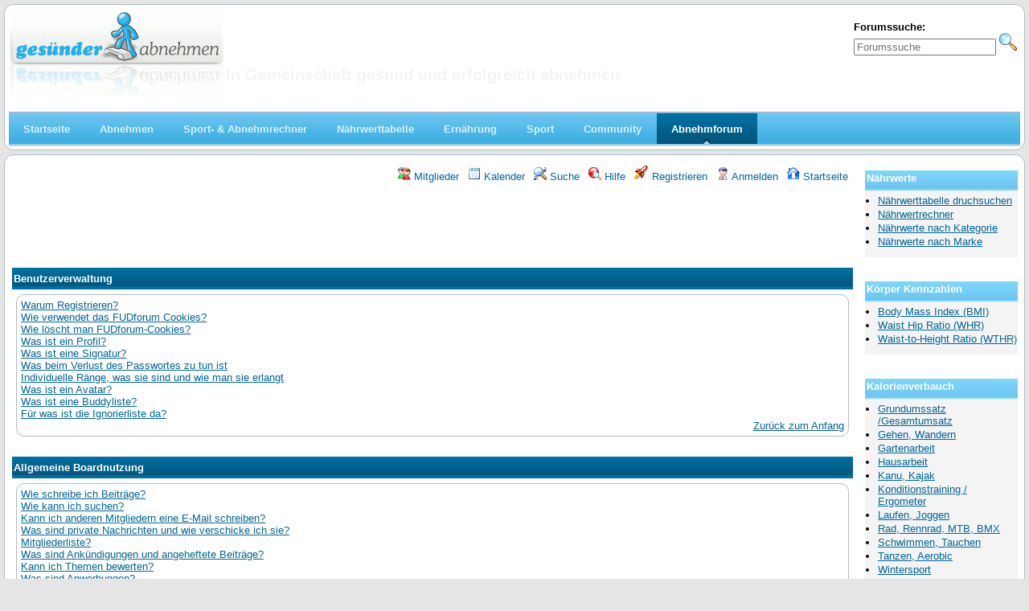

--- FILE ---
content_type: text/html; charset=UTF-8
request_url: https://gesuender-abnehmen.com/index.php?t=help_index&73a2f4cb99eaa7eff2c318009f612225/
body_size: 4036
content:
	<!DOCTYPE html>
<html lang="de" dir="ltr">
<head>
	<meta charset="ISO-8859-15">
	<meta name="description" content="In Gemeinschaft  gesund und erfolgreich abnehmen" />
	<title>Abnehmen im Forum : Hilfe</title>
	<base href="https://gesuender-abnehmen.com/" />
	<link rel="search" type="application/opensearchdescription+xml" title="Abnehmen im Forum  Search" href="https://gesuender-abnehmen.com/open_search.php" />
		<link rel="stylesheet" href="js/ui/jquery-ui.css" media="screen" />
	<link rel="stylesheet" href="theme/my_german_seo/forum.css" media="screen" title="Default Forum Theme" />
	<script src="js/jquery.js"></script>
	<script src="js/ui/jquery-ui.js"></script>
	<script src="js/lib.js"></script>
</head>
<body>
<!--  -->
<div class="header">
	<div>
		  
		  <div class="headsearch">
		    <form id="headsearch" method="get" action="index.php"><input type="hidden" name="S" value="f2353b21bfff559c9f2f66f065456873" /><input type="hidden" name="SQ" value="0" />
		      <br /><label accesskey="f" title="Forumssuche">Forumssuche:<br />
		      <input type="search" name="srch" value="" size="20" placeholder="Forumssuche" /></label>
		      <input type="hidden" name="t" value="search" />
		      <input type="image" src="theme/my_german_seo/images/search.png" value="Suche" alt="Suche" name="btn_submit">&nbsp;
		    </form>
		  </div>
		  	  <a href="index.php" title="Startseite">
	    <img src="theme/my_german_seo/images/galogo.gif" alt="Abnehm Forum" align="left"  />
	    <span class="headtitle">Abnehmen im Forum </span>
	  </a><br />
	  <span class="headdescr"><h2>In Gemeinschaft  gesund und erfolgreich abnehmen</h2></span>
	</div>  
	 <div style="clear:both"></div>
	<div id="nav">
	<ul>
	<li>
	<a href="/abnehmen/index.html"><b>Startseite</b></a>
	</li>
	<li>
	<a href="/abnehmen/abnehmen-diaet.html"><b>Abnehmen</b></a>
	</li>
	<li>
	<a href="/abnehmen/abnehmrechner.html"><b>Sport- &amp; Abnehmrechner</b></a>
	</li>
	
	<li>
	<a href="/abnehmen/naehrwerttabelle.html"><b>N&auml;hrwerttabelle</b></a>
	</li>
	<li>
	<a href="/abnehmen/gesunde-ernaehrung.html"><b>Ern&auml;hrung</b></a>
	</li>
	<li>
	<a href="/abnehmen/sport-fitness.html"><b>Sport</b></a>
	</li>
	<li>
	<a href="/community/community-abnehmen.html"><b>Community</b></a>
	
	</li>
	<li>
	<a href="/index.php" class="current" ><b>Abnehmforum</b></a>
	</li>
	</ul> 
	</div>

</div>

<div class="content">

<!-- Table for sidebars. -->
<table width="100%"><tr><td valign="top">
<div id="UserControlPanel">
<ul>
		<li><a href="index.php?t=finduser&amp;btn_submit=Find&amp;f2353b21bfff559c9f2f66f065456873/" title="Mitglieder"><img src="theme/my_german_seo/images/top_members.png" alt="" /> Mitglieder</a></li>	<li><a href="index.php?t=cal&amp;f2353b21bfff559c9f2f66f065456873/" title="Kalender"><img src="theme/my_german_seo/images/calendar.png" alt="" /> Kalender</a></li>		 <li><a href="index.php?t=search&amp;f2353b21bfff559c9f2f66f065456873/" title="Suche"><img src="theme/my_german_seo/images/top_search.png" alt="" /> Suche</a></li>	<li><a accesskey="h" href="index.php?t=help_index&amp;f2353b21bfff559c9f2f66f065456873/" title="Hilfe"><img src="theme/my_german_seo/images/top_help.png" alt="" /> Hilfe</a></li>
	<li><a href="index.php?t=register&amp;f2353b21bfff559c9f2f66f065456873/" title="Registrieren"><img src="theme/my_german_seo/images/top_register.png" alt="" /> Registrieren</a></li>
	<li><a href="index.php?t=login&amp;f2353b21bfff559c9f2f66f065456873/" title="Anmelden"><img src="theme/my_german_seo/images/top_login.png" alt="" /> Anmelden</a></li>	<li><a href="index.php?t=index&amp;f2353b21bfff559c9f2f66f065456873/" title="Startseite"><img src="theme/my_german_seo/images/top_home.png" alt="" /> Startseite</a></li>
	</ul>
</div>
 
<div class="ac">
<script async src="//pagead2.googlesyndication.com/pagead/js/adsbygoogle.js"></script>
<!-- abnhemen_forum -->
<ins class="adsbygoogle"
     style="display:inline-block;width:728px;height:90px"
     data-ad-client="ca-pub-0504076915915138"
               data-ad-slot="4665515753"></ins>
               <script>
               (adsbygoogle = window.adsbygoogle || []).push({});
               </script>


</div>
 <a name="top"></a>
<table cellspacing="1" cellpadding="2" class="ContentTable">
<tr>
	<th> Benutzerverwaltung</th>
</tr>
<tr>
	<td class="content">
		<div class="GenText wa">
			
<a href="index.php?t=help_index&amp;section=usermaintance&amp;f2353b21bfff559c9f2f66f065456873/#register">Warum Registrieren?</a><br />
<a href="index.php?t=help_index&amp;section=usermaintance&amp;f2353b21bfff559c9f2f66f065456873/#cookies">Wie verwendet das FUDforum Cookies?</a><br />
<a href="index.php?t=help_index&amp;section=usermaintance&amp;f2353b21bfff559c9f2f66f065456873/#clrcookie">Wie l&ouml;scht man FUDforum-Cookies?</a><br />
<a href="index.php?t=help_index&amp;section=usermaintance&amp;f2353b21bfff559c9f2f66f065456873/#updprofile">Was ist ein Profil?</a><br />
<a href="index.php?t=help_index&amp;section=usermaintance&amp;f2353b21bfff559c9f2f66f065456873/#sigs">Was ist eine Signatur?</a><br />
<a href="index.php?t=help_index&amp;section=usermaintance&amp;f2353b21bfff559c9f2f66f065456873/#rstpasswd">Was beim Verlust des Passwortes zu tun ist</a><br />
<a href="index.php?t=help_index&amp;section=usermaintance&amp;f2353b21bfff559c9f2f66f065456873/#cstat">Individuelle R&auml;nge, was sie sind und wie man sie erlangt</a><br />
<a href="index.php?t=help_index&amp;section=usermaintance&amp;f2353b21bfff559c9f2f66f065456873/#avatars">Was ist ein Avatar?</a><br />
<a href="index.php?t=help_index&amp;section=usermaintance&amp;f2353b21bfff559c9f2f66f065456873/#blist">Was ist eine Buddyliste?</a><br />
<a href="index.php?t=help_index&amp;section=usermaintance&amp;f2353b21bfff559c9f2f66f065456873/#ignlist">F&uuml;r was ist die Ignorierliste da?</a><br />


		</div>
		<div class="GenText ar">
			<a href="javascript://" onclick="chng_focus('top');">Zurück zum Anfang</a>
		</div>
	</td>
</tr>
</table>
<br /><table cellspacing="1" cellpadding="2" class="ContentTable">
<tr>
	<th> Allgemeine Boardnutzung</th>
</tr>
<tr>
	<td class="content">
		<div class="GenText wa">
			
<a href="index.php?t=help_index&amp;section=boardusage&amp;f2353b21bfff559c9f2f66f065456873/#post">Wie schreibe ich Beitr&auml;ge?</a><br />
<a href="index.php?t=help_index&amp;section=boardusage&amp;f2353b21bfff559c9f2f66f065456873/#bsearch">Wie kann ich suchen?</a><br />
<a href="index.php?t=help_index&amp;section=boardusage&amp;f2353b21bfff559c9f2f66f065456873/#email">Kann ich anderen Mitgliedern eine E-Mail schreiben?</a><br />
<a href="index.php?t=help_index&amp;section=boardusage&amp;f2353b21bfff559c9f2f66f065456873/#pmsg">Was sind private Nachrichten und wie verschicke ich sie?</a><br />
<a href="index.php?t=help_index&amp;section=boardusage&amp;f2353b21bfff559c9f2f66f065456873/#mlist">Mitgliederliste?</a><br />
<a href="index.php?t=help_index&amp;section=boardusage&amp;f2353b21bfff559c9f2f66f065456873/#ann">Was sind Ank&uuml;ndigungen und angeheftete Beitr&auml;ge?</a><br />
<a href="index.php?t=help_index&amp;section=boardusage&amp;f2353b21bfff559c9f2f66f065456873/#rate">Kann ich Themen bewerten?</a><br />
<a href="index.php?t=help_index&amp;section=boardusage&amp;f2353b21bfff559c9f2f66f065456873/#ref">Was sind Anwerbungen?</a><br />
<a href="index.php?t=help_index&amp;section=boardusage&amp;f2353b21bfff559c9f2f66f065456873/#syndicate">Das Forum als Newsticker verfügbar machen (Syndicate)</a><br />
<a href="index.php?t=help_index&amp;section=boardusage&amp;f2353b21bfff559c9f2f66f065456873/#accesskeys">Zugriffstasten</a><br />


		</div>
		<div class="GenText ar">
			<a href="javascript://" onclick="chng_focus('top');">Zurück zum Anfang</a>
		</div>
	</td>
</tr>
</table>
<br /><table cellspacing="1" cellpadding="2" class="ContentTable">
<tr>
	<th> Beitr&auml;ge lesen und verfassen</th>
</tr>
<tr>
	<td class="content">
		<div class="GenText wa">
			
<a href="index.php?t=help_index&amp;section=readingposting&amp;f2353b21bfff559c9f2f66f065456873/#style">Wie formatiert man Text?</a><br />
<ul>
	<li><a href="index.php?t=help_index&amp;section=readingposting&amp;f2353b21bfff559c9f2f66f065456873/#b">Fett [b]</a></li>
	<li><a href="index.php?t=help_index&amp;section=readingposting&amp;f2353b21bfff559c9f2f66f065456873/#u">Unterstrichen [u]</a></li>
	<li><a href="index.php?t=help_index&amp;section=readingposting&amp;f2353b21bfff559c9f2f66f065456873/#i">Kursiv [i]</a></li>
	<li><a href="index.php?t=help_index&amp;section=readingposting&amp;f2353b21bfff559c9f2f66f065456873/#sub">Tiefgestellt [sub]</a></li>
	<li><a href="index.php?t=help_index&amp;section=readingposting&amp;f2353b21bfff559c9f2f66f065456873/#sup">Hochgestellt [sup]</a></li>
	<li><a href="index.php?t=help_index&amp;section=readingposting&amp;f2353b21bfff559c9f2f66f065456873/#color">Farben [color]</a></li>
	<li><a href="index.php?t=help_index&amp;section=readingposting&amp;f2353b21bfff559c9f2f66f065456873/#font">Schriftart [font]</a></li>
	<li><a href="index.php?t=help_index&amp;section=readingposting&amp;f2353b21bfff559c9f2f66f065456873/#align">Textausrichtung [align]</a></li>
	<li><a href="index.php?t=help_index&amp;section=readingposting&amp;f2353b21bfff559c9f2f66f065456873/#list">Listen [list]</a></li>
	<li><a href="index.php?t=help_index&amp;section=readingposting&amp;f2353b21bfff559c9f2f66f065456873/#img">Bilder [img]</a></li>
	<li><a href="index.php?t=help_index&amp;section=readingposting&amp;f2353b21bfff559c9f2f66f065456873/#imglr">Textumbruch bei Bildern [imgl] und [imgr]</a></li>
	<li><a href="index.php?t=help_index&amp;section=readingposting&amp;f2353b21bfff559c9f2f66f065456873/#url">Links [url]</a></li>
	<li><a href="index.php?t=help_index&amp;section=readingposting&amp;f2353b21bfff559c9f2f66f065456873/#quote">Zitate [quote]</a></li>
	<li><a href="index.php?t=help_index&amp;section=readingposting&amp;f2353b21bfff559c9f2f66f065456873/#pre">Vorformatierter Text [pre]</a></li>
	<li><a href="index.php?t=help_index&amp;section=readingposting&amp;f2353b21bfff559c9f2f66f065456873/#php">PHP Code [php]</a></li>
	<li><a href="index.php?t=help_index&amp;section=readingposting&amp;f2353b21bfff559c9f2f66f065456873/#code">Code [code]</a></li>
	<li><a href="index.php?t=help_index&amp;section=readingposting&amp;f2353b21bfff559c9f2f66f065456873/#notag">Kein BBcode [notag]</a></li>
	<li><a href="index.php?t=help_index&amp;section=readingposting&amp;f2353b21bfff559c9f2f66f065456873/#hr">Horizontale Linie [hr]</a></li>
	<li><a href="index.php?t=help_index&amp;section=readingposting&amp;f2353b21bfff559c9f2f66f065456873/#spoiler">Spoiler [spoiler]</a></li>
	<li><a href="index.php?t=help_index&amp;section=readingposting&amp;f2353b21bfff559c9f2f66f065456873/#acronym">Abkürzung [acronym]</a></li>
	<li><a href="index.php?t=help_index&amp;section=readingposting&amp;f2353b21bfff559c9f2f66f065456873/#email">E-Mail [email]</a></li>
	<li><a href="index.php?t=help_index&amp;section=readingposting&amp;f2353b21bfff559c9f2f66f065456873/#size">Schriftgröße [size]</a></li>
	<li><a href="index.php?t=help_index&amp;section=readingposting&amp;f2353b21bfff559c9f2f66f065456873/#wikipedia">Wikipedia [wikipedia]</a></li>
</ul>
<a href="index.php?t=help_index&amp;section=readingposting&amp;f2353b21bfff559c9f2f66f065456873/#sml">Was sind Smileys/Emoticons?</a><br />
<a href="index.php?t=help_index&amp;section=readingposting&amp;f2353b21bfff559c9f2f66f065456873/#polls">Wie erstelle ich Umfragen?</a><br />
<a href="index.php?t=help_index&amp;section=readingposting&amp;f2353b21bfff559c9f2f66f065456873/#attach">Kann ich Dateien an Beitr&auml;ge anh&auml;ngen?</a><br />
<a href="index.php?t=help_index&amp;section=readingposting&amp;f2353b21bfff559c9f2f66f065456873/#msgico">Was ist ein Beitrags-Icon?</a><br />
<a href="index.php?t=help_index&amp;section=readingposting&amp;f2353b21bfff559c9f2f66f065456873/#edit">Kann ich meinen Beitrag bearbeiten?</a><br />
<a href="index.php?t=help_index&amp;section=readingposting&amp;f2353b21bfff559c9f2f66f065456873/#mod">Wer sind die Moderatoren und Administratoren?</a><br />
<a href="index.php?t=help_index&amp;section=readingposting&amp;f2353b21bfff559c9f2f66f065456873/#cens">Zensur?</a><br />
<a href="index.php?t=help_index&amp;section=readingposting&amp;f2353b21bfff559c9f2f66f065456873/#not">Kann ich &uuml;ber Antworten auf meine Beitr&auml;ge informiert werden?</a><br />

		</div>
		<div class="GenText ar">
			<a href="javascript://" onclick="chng_focus('top');">Zurück zum Anfang</a>
		</div>
	</td>
</tr>
</table>
<br /> 
<div class="ac">
<script async src="//pagead2.googlesyndication.com/pagead/js/adsbygoogle.js"></script>
<!-- abnhemen_forum -->
<ins class="adsbygoogle"
     style="display:inline-block;width:728px;height:90px"
     data-ad-client="ca-pub-0504076915915138"
               data-ad-slot="4665515753"></ins>
               <script>
               (adsbygoogle = window.adsbygoogle || []).push({});
               </script>


</div>
 

<br /><div class="ac"><span class="curtime"><b>aktuelle Zeit:</b> So Jan 25 15:01:09 CET 2026</span></div>
</td><td width="200px" align-"right" valign="top" class="sidebar-right">
	<div class="linkbox">
  <h2>Nährwerte</h2>
  <ul>
    <li>
		<a href="/abnehmen/naehrwerttabelle.html">Nährwerttabelle druchsuchen</a>
	</li> 
    <li>
		<a href="/abnehmen/naehrwertrechner.html">Nährwertrechner</a>
	</li> 
    <li>
		<a href="/abnehmen/naehrwerttabellen-nahrungsmittel.html">Nährwerte nach Kategorie</a>
	</li> 
    <li>
		<a href="/abnehmen/naehrwerttabellen-hersteller.html">Nährwerte nach Marke</a>
	</li> 
</ul>
</div>


<div class="linkbox">
  <h2>Körper Kennzahlen</h2>
 
  <ul>
					
<li>
<a href="/abnehmen/bmi-rechner.html">Body Mass Index (BMI) </a>

</li>
					 
<li>
<a href="/abnehmen/waist-to-hip-ratio-rechner.html">Waist Hip Ratio (WHR)</a>
</li>
	
<li>
<a href="/sport/whtr-rechner.html">Waist-to-Height Ratio (WTHR)</a>
</li>				
			
				
</ul>
</div>


<div class="linkbox">
  <h2>Kalorienverbauch</h2>
  <ul>
  <li>
<a href="/abnehmen/kalorien-grundumsatz.html">Grundumssatz /Gesamtumsatz</a>
</li>



  <li>
<a href="/abnehmen/kalorienverbrauch-gehen.html">Gehen, Wandern</a>
</li>

  <li>
<a href="/abnehmen/kalorienverbrauch-garten-arbeit.html">Gartenarbeit</a>
</li>

  <li>
<a href="/abnehmen/kalorienverbrauch-hausarbeit.html">Hausarbeit</a>
</li>

  <li>
<a href="/abnehmen/kalorienverbrauch-wassersport.html">Kanu, Kajak</a>
</li>

  <li>
<a href="/abnehmen/kalorienverbrauch-training.html">Konditionstraining / Ergometer</a>
</li>

</li>
  <li>
<a href="/abnehmen/kalorienverbrauch-joggen-laufen.html">Laufen, Joggen</a>
</li>
  <li>
<a href="/abnehmen/kalorienverbrauch-radfahren.html">Rad, Rennrad, MTB, BMX</a>
</li>

  <li>
<a href="/abnehmen/kalorienverbrauch-wassersport.html">Schwimmen, Tauchen</a>
</li>


  <li>
<a href="/abnehmen/kalorienverbrauch-tanzen.html">Tanzen, Aerobic</a>
</li>

  <li>
<a href="/abnehmen/kalorienverbrauch-wintersport.html">Wintersport</a>
</li>


  <li>
<a href="/kalorienverbrauch-walking.html">Walking</a>
</li>

  <li>
<a href="/abnehmen/kalorienverbrauch-sport.html">Verschiendene Sportarten</a>
</li>


		
  </ul>
</div>






<div class="linkbox">
  <h2>Abnehmrechner</h2>
 
  <ul>
				
					 
<li>
<a href="/abnehmen/abnehmrechner.html">Abnahmedauer</a>
</li>
					
<li>
<a href="/abnehmen/gewichtsabnahme-menge.html">Gewichtsabnahme über Zeitraum</a>

</li>
	
<li>
<a href="/abnehmen/gewichtsabnahme-energiebilanz.html">Benötigtes Kaloriendefizit</a>

</li>				

				
</ul>
</div>

<div class="linkbox">
  <h2>Sport Rechner</h2>
  <ul>
  	  <li>
		<a href="/sport/2-km-walking-test.html">2 km Walking Fitnesstest</a>
	</li>
	  <li>
		<a href="/abnehmen/cooper-test-vo2max.html">Coopertest</a>
	</li>
	  <li>
		<a href="/abnehmen/kcal-nach-MET-VO2.html">Energieverbrauch in Metabolisches Äquivalent</a>
	</li>
	  <li>
		<a href="/abnehmen/rechner-gewicht-laufleistung.html">Steigerung der Laufleistung durch Gewichtsabnahme</a>
	</li>
	  <li>
		<a href="/sport/umrechnung-hfmax-vo2max.html">Umrechnung %HFmax <==> %VO2max </a>
	</li>
	  <li>
		<a href="/sport/geschwindigkeit.html">Geschwindigkeit aus Strecke und Zeit</a>
	</li>
	
  </ul>
</div>

</td></tr></table>

	


</div>
<div class="footer ac">
	<b>.::</b>
	<a href="mailto:root@gesuender-abnehmen.com">Kontakt</a>
	<b>::</b>
	<a href="index.php?t=index&amp;f2353b21bfff559c9f2f66f065456873/">Abnehmforum Startseite</a>
	<b>::</b>
	<a href="/">Gesünder Abnehmen Startseite</a>
	<b>::.</b>
	
</div>


<!-- Piwik -->
<script type="text/javascript">
  var _paq = _paq || [];
    _paq.push(["trackPageView"]);
      _paq.push(["enableLinkTracking"]);
      
        (function() {
            var u=(("https:" == document.location.protocol) ? "https" : "http") + "://tracker.imkenberg.com/";
                _paq.push(["setTrackerUrl", u+"piwik.php"]);
                    _paq.push(["setSiteId", "16"]);
                        var d=document, g=d.createElement("script"), s=d.getElementsByTagName("script")[0]; g.type="text/javascript";
                            g.defer=true; g.async=true; g.src=u+"piwik.js"; s.parentNode.insertBefore(g,s);
                              })();
                              </script>
<!-- End Piwik Code -->

</body></html>


--- FILE ---
content_type: text/html; charset=utf-8
request_url: https://www.google.com/recaptcha/api2/aframe
body_size: 256
content:
<!DOCTYPE HTML><html><head><meta http-equiv="content-type" content="text/html; charset=UTF-8"></head><body><script nonce="0IcawY-qmoQSctL8eXckow">/** Anti-fraud and anti-abuse applications only. See google.com/recaptcha */ try{var clients={'sodar':'https://pagead2.googlesyndication.com/pagead/sodar?'};window.addEventListener("message",function(a){try{if(a.source===window.parent){var b=JSON.parse(a.data);var c=clients[b['id']];if(c){var d=document.createElement('img');d.src=c+b['params']+'&rc='+(localStorage.getItem("rc::a")?sessionStorage.getItem("rc::b"):"");window.document.body.appendChild(d);sessionStorage.setItem("rc::e",parseInt(sessionStorage.getItem("rc::e")||0)+1);localStorage.setItem("rc::h",'1769349681738');}}}catch(b){}});window.parent.postMessage("_grecaptcha_ready", "*");}catch(b){}</script></body></html>